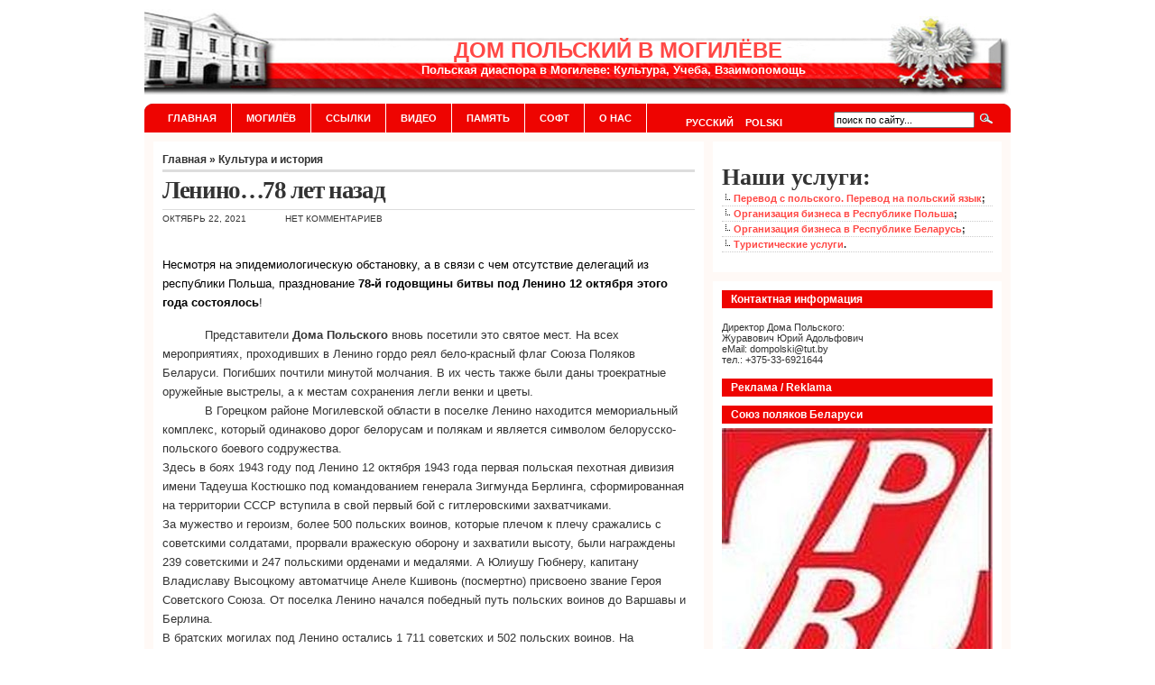

--- FILE ---
content_type: text/html; charset=UTF-8
request_url: https://www.dom-polski.org/%D0%BB%D0%B5%D0%BD%D0%B8%D0%BD%D0%BE%E2%80%A678-%D0%BB%D0%B5%D1%82-%D0%BD%D0%B0%D0%B7%D0%B0%D0%B4
body_size: 11111
content:
<!DOCTYPE html PUBLIC "-//W3C//DTD XHTML 1.0 Transitional//EN" "http://www.w3.org/TR/xhtml1/DTD/xhtml1-transitional.dtd">
<html xmlns="http://www.w3.org/1999/xhtml" dir="ltr" lang="ru-RU">
<meta name="viewport" content="width=device-width, initial-scale=1.0" />
<head profile="http://gmpg.org/xfn/11">
<meta http-equiv="Content-Type" content="text/html; charset=UTF-8" />
<meta name='yandex-verification' content='758e69413f58d803' />
<title>  Ленино…78 лет назад</title> 
<meta name="description" content="tlumaczenie z rosyjskiego na polski, tlumaczenie na rosyjski, polski dom, польский дом">
<meta name="google-site-verification" content="OUCWPJAhU-3n6Xj-WWE_DcLOgfczcSQ9HGigIhVcNh0" />
<link rel="stylesheet" href="https://www.dom-polski.org/wp-content/themes/arthemia/style.css" type="text/css" media="screen" />
<link rel="stylesheet" href="/wp-content/themes/arthemia/responsive.css" type="text/css" media="screen" />
<!--
<link rel="alternate" type="application/rss+xml" title="RSS 2.0" href="https://www.dom-polski.org/feed" />
<link rel="alternate" type="text/xml" title="RSS .92" href="https://www.dom-polski.org/feed/rss" />
<link rel="alternate" type="application/atom+xml" title="Atom 0.3" href="https://www.dom-polski.org/feed/atom" />
-->
<!--<script src="http://code.jquery.com/jquery-1.8.3.js"></script>-->
<link rel="pingback" href="https://www.dom-polski.org/xmlrpc.php" />
<link rel="icon" href="https://www.dom-polski.org/wp-content/themes/arthemia/images/favicon.ico" />
<link rel="shortcut icon" href="https://www.dom-polski.org/wp-content/themes/arthemia/images/favicon.ico" />

<link rel="alternate" type="application/rss+xml" title="Dom Polski. Дом Польский. Польская диаспора Могилева &raquo; Лента комментариев к &laquo;Ленино…78 лет назад&raquo;" href="https://www.dom-polski.org/%d0%bb%d0%b5%d0%bd%d0%b8%d0%bd%d0%be%e2%80%a678-%d0%bb%d0%b5%d1%82-%d0%bd%d0%b0%d0%b7%d0%b0%d0%b4/feed" />
<link rel='stylesheet' id='wp-pagenavi-css'  href='https://www.dom-polski.org/wp-content/themes/arthemia/pagenavi-css.css?ver=2.50' type='text/css' media='all' />
<link rel="EditURI" type="application/rsd+xml" title="RSD" href="https://www.dom-polski.org/xmlrpc.php?rsd" />
<link rel="wlwmanifest" type="application/wlwmanifest+xml" href="https://www.dom-polski.org/wp-includes/wlwmanifest.xml" /> 
<link rel='index' title='Dom Polski. Дом Польский. Польская диаспора Могилева' href='https://www.dom-polski.org' />
<link rel='start' title='Библиотека' href='https://www.dom-polski.org/biblioteka' />
<link rel='prev' title='Викторина-библейский конкурс для детей и молодежи' href='https://www.dom-polski.org/%d0%b2%d0%b8%d0%ba%d1%82%d0%be%d1%80%d0%b8%d0%bd%d0%b0-%d0%b1%d0%b8%d0%b1%d0%bb%d0%b5%d0%b9%d1%81%d0%ba%d0%b8%d0%b9-%d0%ba%d0%be%d0%bd%d0%ba%d1%83%d1%80%d1%81-%d0%b4%d0%bb%d1%8f-%d0%b4%d0%b5%d1%82' />
<link rel='next' title='День Независимости Республики Польша!' href='https://www.dom-polski.org/pozdravlyaem-s-dnem-nezavisimosti-respubliki-polsha' />
<meta name="generator" content="WordPress 2.8.6" />

<meta http-equiv="Content-Language" content="ru_RU" />
<style type="text/css" media="screen">
.qtrans_flag span { display:none }
.qtrans_flag { height:12px; width:18px; display:block }
.qtrans_flag_and_text { padding-left:20px }
.qtrans_flag_ru { background:url(https://www.dom-polski.org/wp-content/plugins/qtranslate/flags/by.png) no-repeat }
.qtrans_flag_pl { background:url(https://www.dom-polski.org/wp-content/plugins/qtranslate/flags/pl.png) no-repeat }
</style>
<link hreflang="pl" href="https://www.dom-polski.org/pl/%D0%BB%D0%B5%D0%BD%D0%B8%D0%BD%D0%BE%E2%80%A678-%D0%BB%D0%B5%D1%82-%D0%BD%D0%B0%D0%B7%D0%B0%D0%B4" rel="alternate" rev="alternate" />
<!-- ImageLink widget --><link rel='stylesheet' href='https://www.dom-polski.org/wp-content/plugins/simple-image-link/simple-image-link.css' type='text/css' media='screen' />	<style type="text/css">.recentcomments a{display:inline !important;padding:0 !important;margin:0 !important;}</style>

<script type="text/javascript">
  var _gaq = _gaq || [];
  _gaq.push(['_setAccount', 'UA-19826870-1']);
  _gaq.push(['_trackPageview']);

  (function() {
    var ga = document.createElement('script'); ga.type = 'text/javascript'; ga.async = true;
    ga.src = ('https:' == document.location.protocol ? 'https://ssl' : 'http://www') + '.google-analytics.com/ga.js';
    var s = document.getElementsByTagName('script')[0]; s.parentNode.insertBefore(ga, s);
  })();
</script>
<meta name="google-site-verification" content="ngoNmWIh2EaN-PrBrH4r2vwcooeoSiBGqOo_jeb6dX8" />
</head>
<body>

<div id="head" class="clearfloat">
<!--
<img src="mennn.png" alt="" id="mennn" class="mennn" />
<script>
  document.getElementById('mennn').onclick=function(){
    if (jQuery('#head').is(':visible')) {
      document.getElementById('head').style.display = "none";
    } 
    else 
    {
      document.getElementById('head').style.display = "block";
    }  
  }
</script>
-->


<!-- Russian -->
  <div id="header">
          <div class="blog-title">дом польский в могилёве</div>
        <div class="description">Польская диаспора в Могилеве: Культура, Учеба, Взаимопомощь</div>
  </div>

  <div id="navbar" class="clearfloat">
  <ul id="page-bar" class="left clearfloat">
  <li><a href="https://www.dom-polski.org/">Главная</a></li>
<!-- end Russian -->        

<li class="page_item page-item-31"><a href="https://www.dom-polski.org/mohylew" title="Могилёв">Могилёв</a></li>
<li class="page_item page-item-662"><a href="https://www.dom-polski.org/links" title="Ссылки">Ссылки</a></li>
<li class="page_item page-item-1384"><a href="https://www.dom-polski.org/video" title="Видео">Видео</a></li>
<li class="page_item page-item-1543"><a href="https://www.dom-polski.org/pamyat" title="Память">Память</a></li>
<li class="page_item page-item-982"><a href="https://www.dom-polski.org/soft" title="Софт">Софт</a></li>
<li class="page_item page-item-4"><a href="https://www.dom-polski.org/my" title="О НАС">О НАС</a></li>
</ul>
<!-- Переключатель языков -->
<strong><ul class="qtrans_language_chooser" id="qtranslate-chooser"><li class="active"><a href="https://www.dom-polski.org/%D0%BB%D0%B5%D0%BD%D0%B8%D0%BD%D0%BE%E2%80%A678-%D0%BB%D0%B5%D1%82-%D0%BD%D0%B0%D0%B7%D0%B0%D0%B4" hreflang="ru"><span>Русский</span></a></li><li><a href="https://www.dom-polski.org/pl/%D0%BB%D0%B5%D0%BD%D0%B8%D0%BD%D0%BE%E2%80%A678-%D0%BB%D0%B5%D1%82-%D0%BD%D0%B0%D0%B7%D0%B0%D0%B4" hreflang="pl"><span>Polski</span></a></li></ul><div class="qtrans_widget_end"></div></strong>
<!-- Строка поиска -->
<form method="get" id="searchform" class="left" action="https://www.dom-polski.org/">
<div>
<input type="text" value="поиск по сайту..." name="s" id="s" onfocus="this.value=''" title="поиск по сайту...." /><input type="image" src="https://www.dom-polski.org/wp-content/themes/arthemia/images/magnify.gif" id="searchsubmit" />
</div>	
</form></div>
</div>

<div id="page" class="clearfloat">
	<div id="content">
	
	
	<div class="post" id="post-3018">
	
	<span class="breadcrumbs"><a href="https://www.dom-polski.org/">Главная</a> &raquo; <a href="https://www.dom-polski.org/tema/kultura-istoriya" title="Просмотреть все записи в рубрике &laquo;Культура и история&raquo;" rel="category tag">Культура и история</a></span>
	
	<h1 class="title">Ленино…78 лет назад</h1>
	
	<div id="stats">
<span>Октябрь 22, 2021</span>
<span></span>
<span>Нет комментариев</span></div>


	<div class="entry clearfloat">
	
	<p style="line-height: 0.57cm; text-indent: 1.25cm; margin-bottom: 0cm; background: #ffffff"><a name="_GoBack"></a><br />
<span style="color: #000000; --darkreader-inline-color: #fffede;"><span style="font-family: Arial, serif;"><span style="font-size: small;"> </span></span></span></p>
<p><span style="--darkreader-inline-color: #fffede; color: #000000;"><span style="font-family: Arial, serif;"><span style="font-size: small;">Несмотря на эпидемиологическую обстановку, а в связи с чем отсутствие делегаций из республики Польша, празднование </span></span></span><span style="--darkreader-inline-color: #fffede; color: #000000;"><span style="font-family: Arial, serif;"><span style="font-size: small;"><strong>78-й годовщины битвы под Ленино 12 октября этого года состоялось</strong></span></span></span><span style="--darkreader-inline-color: #e7d7bb; color: #333333;"><span style="font-family: Arial, serif;"><span style="font-size: small;">!</span></span></span></p>
<p style="line-height: 0.57cm; text-indent: 1.25cm; margin-bottom: 0cm; background: #ffffff none repeat scroll 0% 0%; --darkreader-inline-bgcolor: #1e1c19; --darkreader-inline-bgimage: none;"><span style="--darkreader-inline-color: #e7d7bb; color: #333333;"><span style="font-family: Arial, serif;"><span style="font-size: small;">Представители</span></span></span><span style="--darkreader-inline-color: #e7d7bb; color: #333333;"><span style="font-family: Arial, serif;"><span style="font-size: small;"><strong> Дома Польского </strong></span></span></span><span style="--darkreader-inline-color: #e7d7bb; color: #333333;"><span style="font-family: Arial, serif;"><span style="font-size: small;">вновь посетили это святое мест. На всех мероприятиях, проходивших в Ленино гордо реял бело-красный флаг Союза Поляков Беларуси. Погибших почтили минутой молчания. В их честь также были даны троекратные оружейные выстрелы, а к местам сохранения легли венки и цветы.</span></span></span></p>
<p style="line-height: 0.57cm; text-indent: 1.25cm; margin-bottom: 0cm; background: #ffffff none repeat scroll 0% 0%; --darkreader-inline-bgcolor: #1e1c19; --darkreader-inline-bgimage: none;"><span style="--darkreader-inline-color: #e7d7bb; color: #333333;"><span style="font-family: Arial, serif;"><span style="font-size: small;">В Горецком районе Могилевской области в поселке Ленино находится мемориальный комплекс, который одинаково дорог белорусам и полякам и является символом белорусско-польского боевого содружества.<br />
Здесь в боях 1943 году под Ленино 12 октября 1943 года первая польская пехотная дивизия имени Тадеуша Костюшко под командованием генерала Зигмунда Берлинга, сформированная на территории СССР вступила в свой первый бой с гитлеровскими захватчиками.<br />
За мужество и героизм, более 500 польских воинов, которые плечом к плечу сражались с советскими солдатами, прорвали вражескую оборону и захватили высоту, были награждены 239 советскими и 247 польскими орденами и медалями. А Юлиушу Гюбнеру, капитану Владиславу Высоцкому автоматчице Анеле Кшивонь (посмертно) присвоено звание Героя Советского Союза. От поселка Ленино начался победный путь польских воинов до Варшавы и Берлина.<br />
В братских могилах под Ленино остались 1 711 советских и 502 польских воинов. На героической высоте теперь расположен музей советско-польского боевого содружества. Здесь в 1968 году был открыт мемориальный комплекс, который включает Обелиск памяти павшим и здание музея, оформленное в виде огромной солдатской каски. Центральное место в музее занимает диорама «Бой под Ленино». Среди экспонатов — знамёна советских и польских частей, личное оружие, награды, материалы об участниках.<br />
В местах, где проходила битва под Ленино, проходят памятные мероприятия в ознаменование подвига народов в борьбе с фашизмом. На мероприятия, посвященные памятной дате приезжают ветераны. Второй мировой войны из Польши, в том числе и участники сражения под Ленино.<br />
Память о кровавых сражениях навсегда останутся в сердцах молодых ребят и всех участников этой поездки!<br />
Война коснулась и наших семей. Представители Могилевской полонии также воевали в составе дивизии им. Костюшко. Мы участвуем в митингах в Ленино уже более </span></span></span><span style="--darkreader-inline-color: #fffede; color: #000000;"><span style="font-family: Arial, serif;"><span style="font-size: small;">25</span></span></span><span style="--darkreader-inline-color: #8b4b40; color: #ff0000;"><span style="font-family: Arial, serif;"><span style="font-size: small;"> </span></span></span><span style="--darkreader-inline-color: #e7d7bb; color: #333333;"><span style="font-family: Arial, serif;"><span style="font-size: small;">лет. Один раз в год, в октябре, это место снова и снова становится общим для многих народов.</span></span></span></p>
<p style="line-height: 0.57cm; text-indent: 1.25cm; margin-bottom: 0cm; background: #ffffff none repeat scroll 0% 0%; --darkreader-inline-bgcolor: #1e1c19; --darkreader-inline-bgimage: none;"><span style="--darkreader-inline-color: #e7d7bb; color: #333333;"><span style="font-family: Arial, serif;"><span style="font-size: small;"><br />
</span></span></span><span style="--darkreader-inline-color: #e7d7bb; color: #333333;"><span style="font-family: Arial, serif;"><span style="font-size: small;"><strong>Что для нас значит это сражение? Чем является для нас память о нем?<br />
</strong></span></span></span><span style="--darkreader-inline-color: #e7d7bb; color: #333333;"><span style="font-family: Arial, serif;"><span style="font-size: small;">Я хотел бы обратить внимание тех, кто приезжает сюда впервые, на фамилии погибших польских солдат, выгравированные на могильных плитах польского кладбища. Поляки со всех концов Советского Союза, из Беларуси, прибалтийских стран, Москвы, Ленинграда, Средней Азии, Сибири и нашей Могилевщины прибывали к этому историческому месту, чтобы сражаться в составе польской дивизии. Сражаться со злом, бороться за мир, сражаться на благо Родины, чтобы завоевать братство и дружбу между народами мира, избавить мир от демагогии, разделов,  ненависти.<br />
Отсюда они хотели вернуться на родину с оружием в руках, неся мир, освобождение от ненависти, смерти, страха странам, охваченным безумием войны, которую породил фашизм. Многие из них остались здесь навсегда, не дождались победы, но это не значит, что они не внесли вклад в общую победу.<br />
Их жертва, принесенная миру, является свидетельством того, что растения существуют сами по себе, насекомые благодаря себе, а люди живут для других, чтобы творить, делиться друг с другом, чтобы защищать друг друга от зла, а если нужно — отдать свою жизнь. Они уже не смогут ничего сказать, за них говорит тишина кладбища, чтобы мы, особенно чтобы вы, молодые люди, смогли услышать ее крик, ее призыв — никогда более войне! Никогда больше человек человеку не будет волком – в любом деле, для любой идеологии!<br />
Война коснулась и наших семей. Поручник Казимир Ванькович, дядя моего коллеги Маршалковского ( который участвует уже много лет вместе со мной как переводчик) , воевал здесь, в составе первой дивизии имени Тадеуша Костюшко, в должности начальника штаба учебного батальона, мой отец в 1943 году попал в немецкий концлагерь, мать осталась без родителей.<br />
Еще живы люди, участники событий тех дней и ночей. К счастью, до сих пор жива память. Хотя мы встречаемся с разными историческими оценками самой битвы под Ленино и участия польских войск из дивизии Т. Костюшко, что бы не говорили и как бы не оценивали, мы обязаны помнить тех, кто воевал. Они аполитично боролись за свободу, погибали за свободу, они хотели мира. Именно во имя этого желания добра и мира в самом центре событий, прошедших столько лет назад, в октябре встречаются белорусы и поляки, чтобы показать, что кровь не пролита зря, показать, что существует диалог между народами. Показать, что существуют слова, которые выше разделов, показать, что нас больше объединяет, чем разделяет, что живут люди, которые именно памятью об ужасах войны могут развить идею мирного сосуществования без прикрас, без контекста, когда другие делают всё, чтобы уничтожить то, за что поколения погибали, страдали, что поколения построили.<br />
Поэтому еще раз, от имени преемников солдатского мужества я хочу поблагодарить умерших и живых участников битв под Ленино, сражений на всех фронтах на пути к освобождению, и обратиться с призывом ко всем, особенно к молодежи, чтобы эта земля, этот митинг были уроком, домашнее задание которого называлось бы «ВОЙНА НИКОГДА НЕ ДОЛЖНА ПОВТОРИТЬСЯ… !!!»</span></span></span></p>
<p style="line-height: 0.57cm; margin-bottom: 0.26cm; background: #ffffff none repeat scroll 0% 0%; --darkreader-inline-bgcolor: #1e1c19; --darkreader-inline-bgimage: none;"><span style="--darkreader-inline-color: #e7d7bb; color: #333333;"><span style="font-family: Arial, serif;"><span style="font-size: small;">Мы склоняем головы перед боевым подвигом.<br />
<a href="https://www.dom-polski.org/wp-content/uploads/2021/10/Lenino-1.jpg"><img class="aligncenter size-medium wp-image-3019" title="Lenino-1" src="https://www.dom-polski.org/wp-content/uploads/2021/10/Lenino-1-250x166.jpg" alt="Lenino-1" width="250" height="166" /></a><a href="https://www.dom-polski.org/wp-content/uploads/2021/10/Lenino-2.jpg"><img class="aligncenter size-medium wp-image-3020" title="Lenino-2" src="https://www.dom-polski.org/wp-content/uploads/2021/10/Lenino-2-250x166.jpg" alt="Lenino-2" width="250" height="166" /></a><a href="https://www.dom-polski.org/wp-content/uploads/2021/10/Lenino-3.jpg"><img class="aligncenter size-medium wp-image-3021" title="Lenino-3" src="https://www.dom-polski.org/wp-content/uploads/2021/10/Lenino-3-250x166.jpg" alt="Lenino-3" width="250" height="166" /></a><a href="https://www.dom-polski.org/wp-content/uploads/2021/10/Lenino-4.jpg"><img class="aligncenter size-medium wp-image-3022" title="Lenino-4" src="https://www.dom-polski.org/wp-content/uploads/2021/10/Lenino-4-250x166.jpg" alt="Lenino-4" width="250" height="166" /></a><a href="https://www.dom-polski.org/wp-content/uploads/2021/10/Lenino-5.jpg"><img class="aligncenter size-medium wp-image-3023" title="Lenino-5" src="https://www.dom-polski.org/wp-content/uploads/2021/10/Lenino-5-250x166.jpg" alt="Lenino-5" width="250" height="166" /></a></span></span></span></p>
<p style="margin-bottom: 0.35cm">
 
        		</div>

	<div id="tools">

<div style="float:left;"> 


</div>

	<div style="float:right;display:block;"></div>
	</div>

	</div>
	<div id="comments">
	
			            
            <!-- You can start editing here. -->
            
            
                        
                                    <!-- If comments are open, but there are no comments. -->
            
                                         
            
                        
            
            <h3 id="respond">Нам важно ваше мнение</h3>
            
                        
            <form action="https://www.dom-polski.org/wp-comments-post.php" method="post" id="commentform">
            
                        
            <p><input type="text" name="author" id="author" value="" size="22" tabindex="1" class="field" />
            <label for="author"><small>Имя (обязательно)</small></label></p>
            
            <p><input type="text" name="email" id="email" value="" size="22" tabindex="2" class="field" />
            <label for="email"><small>Почта (не публикуется) (обязательно)</small></label></p>
            
            
                        
            <p><textarea name="comment" id="comment" cols="100%" rows="15" tabindex="4"></textarea></p>
            
            <p><input name="submit" class="searchbutton" type="submit" id="submit" tabindex="5" value="Ок, отправить" />
            <input type="hidden" name="comment_post_ID" value="3018" />
            </p>
            <style type="text/css">
		﻿#CheckBot {    padding:0;    margin:0;}#CheckBot #text {}#CheckBot #first {    width:40px;    height:40px;}#CheckBot #second {    width:40px;    height:40px;}#CheckBot #third {    width:40px;    height:40px;}#CheckBot .border_n {    border:1px dashed #444;}#CheckBot .border_y {    border:1px solid #444;}#CheckBot #copyright {    font-size:11px;    width:140px;    padding:0;    margin:0;}</style>

<script>
		﻿function reselect(select_id) {
    document.getElementById('gdrkflyseb').value = '0';
    switch(select_id) {
        case 1:
            document.getElementById('hneqhgnpka').className = 'border_y';
            document.getElementById('rmcshuculz').className = 'border_n';
            document.getElementById('toetykcrbt').className = 'border_n';
            document.getElementById('gdrkflyseb').value = '1';
        break;
        case 2:
            document.getElementById('hneqhgnpka').className = 'border_n';
            document.getElementById('rmcshuculz').className = 'border_y';
            document.getElementById('toetykcrbt').className = 'border_n';
            document.getElementById('gdrkflyseb').value = '2';
        break;
        case 3:
            document.getElementById('rmcshuculz').className = 'border_n';
            document.getElementById('hneqhgnpka').className = 'border_n';
            document.getElementById('toetykcrbt').className = 'border_y';
            document.getElementById('gdrkflyseb').value = '3';
        break;
        case 0:
            document.getElementById('hneqhgnpka').className = 'border_n';
            document.getElementById('rmcshuculz').className = 'border_n';
            document.getElementById('toetykcrbt').className = 'border_n';
            document.getElementById('gdrkflyseb').value = '0';
        break;
        default:
            document.getElementById('gdrkflyseb').value = '0';
        break;
    }
    return false;
}</script>

<div id="CheckBot">
	<p id="text">Подтвердите, что Вы не бот — выберите самый большой кружок:</p>
	<img src="/wp-content/plugins/checkbot/images/Circles/2.jpg" class="border_n" onclick="javascript: reselect(1)" border="0"
		 id="hneqhgnpka"/>
	<img src="/wp-content/plugins/checkbot/images/Circles/1.jpg" class="border_n" onClick="javascript: reselect(2)" border="0"
		 id="rmcshuculz"/>
	<img src="/wp-content/plugins/checkbot/images/Circles/3.jpg" class="border_n" onClick="javascript: reselect(3)" border="0"
		 id="toetykcrbt"/>
	</div>

<input type="hidden" value="jpmvhknuos" name="jpmvhknuos"/>
<input type="hidden" value="" name="gdrkflyseb" id="gdrkflyseb"/>

<script>var commentField = document.getElementById("url");var submitp = commentField.parentNode;var answerDiv = document.getElementById("CheckBot");submitp.appendChild(answerDiv, commentField);</script>            
            </form>
            
                        
            


	</div>

	
	</div>
	

<div id="sidebar">

<div id="sidebar-ads">
	<p><h2><strong>Наши услуги:</strong></h2>
	<ul>
	  <li><strong><a href="https://dom-polski.org/trans_pl_ru" title="Перевод" target="_blank">Перевод с польского. Перевод на польский язык</a>;</strong></li>
	  <li><strong><a href="https://dom-polski.org/organizaciza-biznesa-respubliki-polsha" title="бизнес в Польше и Беларуси" target="_blank">Организация бизнеса в Республике Польша</a>;</strong></li>
	  <li><strong><a href="https://dom-polski.org/pl/organizaciza-biznesa-respubliki-polsha" title="бизнес в Польше и Беларуси" target="_blank">Организация бизнеса в Республике Беларусь</a>;</strong></li>
	  <li><strong><a href="https://dom-polski.org/turizm" title="туристические услуги" target="_blank">Туристические услуги</a>.</strong></li>
    </ul><br />
  
</div>
  
<div id="sidebar-top"> 
<h3>Контактная информация </h3>			<div class="textwidget"><p>Директор Дома Польского:<br />
Журавович Юрий Адольфович<br />
eMail: dompolski@tut.by<br />
тел.: +375-33-6921644</p>
</div>
		<h3>Реклама / Reklama</h3><script type="text/javascript">
<!--
var _acic={dataProvider:10,allowCookieMatch:false};(function(){var e=document.createElement("script");e.type="text/javascript";e.async=true;e.src="https://www.acint.net/aci.js";var t=document.getElementsByTagName("script")[0];t.parentNode.insertBefore(e,t)})()
//-->
</script><div class="widget_simpleimagelink_container"  style=" padding-top:10;"><h3>Союз поляков Беларуси</h3><div class="widget_simpleimagelink" style="text-align:center"><a href="http://zpb.by"  target="_blank" rel="nofollow shadowBox"><img src="https://dom-polski.org/wp-content/uploads/Logo1SPB.JPG"  style=" width:310; height:310;" /></a></div></div></div>


<div id="sidebar-middle" class="clearfloat"> 
<div id="sidebar-left">
 		
 
<ul></ul>
</div>  

<div id="sidebar-right">
 		
</div> 

</div>

<div id="sidebar-bottom"> 
 		
 </div>   


</div>
﻿</div>  
 
<div id="front-popular" class="clearfloat">

<div id="recentpost" class="clearfloat">
  					<h3>Комментарии</h3>			<ul id="recentcomments"><li class="recentcomments">polskid к записи <a href="https://www.dom-polski.org/%d0%bf%d1%80%d0%b8%d0%b3%d0%bb%d0%b0%d1%88%d0%b0%d0%b5%d0%bc-%d0%bd%d0%b0-%d0%ba%d1%83%d1%80%d1%81%d1%8b-%d0%bf%d0%be%d0%bb%d1%8c%d1%81%d0%ba%d0%be%d0%b3%d0%be-%d1%8f%d0%b7%d1%8b%d0%ba%d0%b0/comment-page-1#comment-150406">Приглашаем на курсы польского языка</a></li><li class="recentcomments">Владимир к записи <a href="https://www.dom-polski.org/bitva-lenino/comment-page-1#comment-86357">Битва при Ленино</a></li><li class="recentcomments">ЮРИЙ к записи <a href="https://www.dom-polski.org/poiske-rodstvennikov-po-linii-volk-lanevskie/comment-page-1#comment-86160">Поиск родственников по линии Волк-Ланевские</a></li><li class="recentcomments">Ян к записи <a href="https://www.dom-polski.org/%e2%80%9eni-korovy-ni-kostyola%e2%80%9d/comment-page-1#comment-85090">„Ни коровы, ни костёла”</a></li><li class="recentcomments">Виктор к записи <a href="https://www.dom-polski.org/poiske-rodstvennikov-po-linii-volk-lanevskie/comment-page-1#comment-83800">Поиск родственников по линии Волк-Ланевские</a></li></ul>
		</div> 		

<div id="mostcommented" class="clearfloat">
  <h3>Рубрики</h3>		<ul>
	<li class="cat-item cat-item-6"><a href="https://www.dom-polski.org/tema/world" title="События в мире вокруг Польши и поляков: культурные и религиозные события, политика и законодательство. Культурные и религиозные мероприятия, политические события и законодательство — самые важные события для поляков в Республике Беларусь и в мире.">В мире</a>
</li>
	<li class="cat-item cat-item-5"><a href="https://www.dom-polski.org/tema/kultura-istoriya" title="Знание обычаев, обрядов и польских национальных и религиозных праздников — ключевой момент в формировании национального самосознания. Для этого мы проводим литературные и исторические вечера, участвуем в организации городских мероприятий.">Культура и история</a>
</li>
	<li class="cat-item cat-item-3"><a href="https://www.dom-polski.org/tema/rabota" title="У нас работают: детская театральная студия «Gracja i plastyka»», молодежный клуб «Nowa Fala», «Польское общество врачей», создана дружина скаутов, женский клуб. Мы участвуем в организации «Дней польской культуры» и «Дней польского кино».">Наша работа</a>
</li>
	<li class="cat-item cat-item-4"><a href="https://www.dom-polski.org/tema/obrazowanie" title="Возрождение национального самосознания невозможно представить без знания национального языка. Для этого мы создали библиотеку и проводим курсы по изучению польского языка для детей и взрослых.">Образование</a>
</li>
	<li class="cat-item cat-item-40"><a href="https://www.dom-polski.org/tema/headline" title="Передовица">Передовица</a>
</li>
	<li class="cat-item cat-item-42"><a href="https://www.dom-polski.org/tema/featured" title="Дом Польский сегодня">Сегодня</a>
</li>
	<li class="cat-item cat-item-1"><a href="https://www.dom-polski.org/tema/uslugi" title="Мы оказываем услуги в сферах, связанных с польской культурой и языком: изучение польского языка, изучение польской культуры, поддержка бизнеса в Республиках Польша и Беларусь, услуги по переводу с польского на русский, оказываем экскурсионные услуги по Беларуси и Могилеву.">Услуги</a>
</li>
		</ul>
</div>

<div id="recent_comments" class="clearfloat">
  
  				<h3>Свежие записи</h3>		<ul>
				<li><a href="https://www.dom-polski.org/%d0%bf%d1%80%d0%b8%d0%b3%d0%bb%d0%b0%d1%88%d0%b0%d0%b5%d0%bc-%d0%bd%d0%b0-%d0%ba%d1%83%d1%80%d1%81%d1%8b-%d0%bf%d0%be%d0%bb%d1%8c%d1%81%d0%ba%d0%be%d0%b3%d0%be-%d1%8f%d0%b7%d1%8b%d0%ba%d0%b0" title="Приглашаем на курсы польского языка">Приглашаем на курсы польского языка </a></li>
				<li><a href="https://www.dom-polski.org/pasxa" title="ПАСХА">ПАСХА </a></li>
				<li><a href="https://www.dom-polski.org/%d0%b2-%d0%b4%d0%b5%d0%bd%d1%8c-%d1%80%d0%be%d0%b6%d0%b4%d0%b5%d1%81%d1%82%d0%b2%d0%b0-%d1%85%d1%80%d0%b8%d1%81%d1%82%d0%be%d0%b2%d0%b0" title="В день Рождества Христова">В день Рождества Христова </a></li>
				<li><a href="https://www.dom-polski.org/%d0%bf%d1%80%d0%b8%d0%b3%d0%bb%d0%b0%d1%88%d0%b5%d0%bd%d0%b8%d0%b5-%d0%bd%d0%b0-%d1%80%d0%be%d0%b6%d0%b4%d0%b5%d1%81%d1%82%d0%b2%d0%be" title="Приглашение на Рождество">Приглашение на Рождество </a></li>
				<li><a href="https://www.dom-polski.org/%d1%8d%d1%82%d0%be%d1%82-%d0%b4%d0%b5%d0%bd%d1%8c-%d1%81%d0%b0%d0%bc%d1%8b%d0%b9-%d0%b2%d0%b0%d0%b6%d0%bd%d1%8b%d0%b9" title="Этот день самый важный!">Этот день самый важный! </a></li>
				</ul>
		</div>
</div>

<div id="footer">
<table width="98%" border="3" align="center" cellpadding="5" cellspacing="5">
  <tr>
    <td> 
      	   &copy; 2008-2018 Dom Polski. Дом Польский. Польская диаспора Могилева | <noindex>Тема от 
          <a href="http://www.michaeljubel.com" target="_blank" rel="nofollow">Michael Jubel</a></noindex><br />
          <a href="https://www.dom-polski.org/feed">Публикации (RSS)</a> | 
          <a href="https://www.dom-polski.org/comments/feed">Комментарии (RSS)</a><br />
           <a href="https://www.dom-polski.org/wp-login.php">Войти</a>	
	    </td>

    <td>
      <div align="center">
        <!-- Yandex.Metrika informer --> 
        <a href="https://metrika.yandex.ru/stat/?id=11492137&amp;from=informer" target="_blank" rel="nofollow">
        <img src="https://informer.yandex.ru/informer/11492137/3_1_FFFFFFFF_EFEFEFFF_0_pageviews" style="width:88px; height:31px; border:0;" alt="Яндекс.Метрика" title="Яндекс.Метрика: данные за сегодня (просмотры, визиты и уникальные посетители)" class="ym-advanced-informer" data-cid="11492137" data-lang="ru" /></a> 
        <!-- /Yandex.Metrika informer --> 
      </div>
    </td>
  </tr>
</table>
</div>

<script type="text/javascript">
  var gaJsHost = (("https:" == document.location.protocol) ? "https://ssl." : "http://www.");
  document.write(unescape("%3Cscript src='" + gaJsHost + "google-analytics.com/ga.js' type='text/javascript'%3E%3C/script%3E"));
</script>

<script type="text/javascript">
  try {
  var pageTracker = _gat._getTracker("UA-9600336-1");
  pageTracker._trackPageview();
  } catch(err) {}
</script>

</div>

<!-- Yandex.Metrika counter --> 
<script type="text/javascript" > (function (d, w, c) { (w[c] = w[c] || []).push(function() { try { w.yaCounter11492137 = new Ya.Metrika({ id:11492137, clickmap:true, trackLinks:true, accurateTrackBounce:true, webvisor:true, trackHash:true }); } catch(e) { } }); var n = d.getElementsByTagName("script")[0], s = d.createElement("script"), f = function () { n.parentNode.insertBefore(s, n); }; s.type = "text/javascript"; s.async = true; s.src = "https://mc.yandex.ru/metrika/watch.js"; if (w.opera == "[object Opera]") { d.addEventListener("DOMContentLoaded", f, false); } else { f(); } })(document, window, "yandex_metrika_callbacks"); </script> <noscript><div><img src="https://mc.yandex.ru/watch/11492137" style="position:absolute; left:-9999px;" alt="" /></div></noscript> 
<!-- /Yandex.Metrika counter -->

</body>
</html>

--- FILE ---
content_type: text/css
request_url: https://www.dom-polski.org/wp-content/themes/arthemia/responsive.css
body_size: 1504
content:
img.mennn {
    display: none;
}
@media screen and (max-width: 480px) {
	body {
		overflow-x: hidden;
	}

	#head {
	    width: 95%;
	    margin: 0px auto;
	    margin-top: 10px;
	    padding: 0px;
	    font-size: 0.7em;
	    display: none;
	}

	.commenttext {
	    background: #f2f2f2 none repeat scroll 0 0;
	    border-bottom: 1px solid #ddd;
	    border-top: 1px solid #ddd;
	    float: right;
	    padding: 10px 10px 0;
	    width: 97%;
	}

	img.mennn {
	    display: block;
	    cursor: pointer;
	}

	#header {
	    /* background: #FFF url('images/header.jpg') no-repeat bottom center; */
	    height: auto;
	    width: 100%;
	    background: #F00;
	    display: none;
	}

	#page-bar {
	    width: 100%;
	}

	#page-bar a, #page-bar a:visited {
	    margin: 0px;
	    padding: 5px 6px;
	    font-weight: bold;
	    color: #FFF;
	    font-size: 11px;
	    display: block;
	}

	#page {
	    width: 90%;
	    margin: 0px auto;
	    padding: 10px;
	    background: #FFF9F6;
	    font-size: 0.7em;
	}

	#featured {
	    width: 100%;
	    background: #fff;
	    float: left;
	    padding: 10px 10px 9px 10px;
	}

	#featured .clearfloat {
	    margin-top: 7px;
	    margin-bottom: 8px;
	    width: 80%;
	    margin: 0 auto;
	}

	img.asqw {
	    width: 100%;
	    max-width: 300px;
	    text-align: center;
	    margin: 0 auto;
	}

	#headline {
	    width: 100%;
	    float: left;
	    background: #fff;
	    padding: 10px;
	    font-size: 1.05em;
	    line-height: 1.5em;
	    margin: 0;
	}

	#headline a img, #featured a img {
	    border: 1px solid #ccc;
	    margin-top: 5px;
	    margin-right: 10px;
	    padding: 2px;
	    width: 50%;
	    height: auto;
	}

	#headline {
	    width: 94%;
	    float: left;
	    background: #fff;
	    padding: 10px;
	    font-size: 1.05em;
	    line-height: 1.5em;
	    margin: 0;
	}

	.clearfloat a img {
	    width: 106px !important;
	}

	#middle {
	    width: 95%;
	    background: #fff;
	    float: right;
	    padding: 10px;
	    margin: 10px 0;
	}

	#bottom {
	    width: 100%;
	}

	#front-list {
	    width: 95%;
	    background: #fff;
	    padding: 10px;
	    font-size: 1.05em;
	    line-height: 1.75em;
	    float: left;
	}

	.wp-pagenavi span.pages {
	    padding: 2px 4px 2px 4px;
	    margin: 2px 2px 2px 2px;
	    color: #303030;
	    border: 1px solid #303030;
	    background-color: #FFF;
	    margin-left: 3.5%;
	    width: 90%;
	}

	#sidebar {
	    width: 100%;
	    float: left;
	    margin: 0px 0px 0px 0px;
	    margin-top: 10px;
	}

	#sidebar-ads {
	    width: 95%;
	    float: right;
	    margin-bottom: 10px;
	    padding: 10px;
	    background: #fff;
	}

	#sidebar-top, #sidebar-bottom {
	    width: 95%;
	    float: right;
	    padding: 0px 10px 10px 10px;
	    background: #fff;
	}

	#sidebar-middle {
	    width: 100%;
	    float: right;
	}

	#front-popular {
	    font-size: 0.7em;
	    color: #fff;
	    width: 90%;
	    background: #B90401 url(images/bottombar.png) bottom no-repeat;
	    margin: 0 auto;
	    padding: 10px;
	}

	#recentpost, #mostcommented {
	    width: 95%;
	    float: left;
	    padding: 10px;
	    border: 1px solid #fff;
	    margin-bottom: 10px;
	}

	#mostcommented {
	    margin-left: 0px;
	}

	#recent_comments {
	    width: 94.5%;
	    float: right;
	    padding: 10px;
	    border: 1px solid #fff;
	    width: 95%;
	    float: left;
	    padding: 10px;
	    border: 1px solid #fff;
	    margin-bottom: 10px;
	}

	#footer {
	    margin: 0 auto;
	    width: 100%;
	    font-size: 0.6em;
	    padding-top: 10px;
	    padding-bottom: 10px;
	}

	.navigation {
	    padding: 5px 0px;
	    text-align: Center;
	    display: none;
	}

	.navigation {
	    padding: 5px 0px;
	    text-align: Center;
	    display: none;
	}

	.category {
	    width: 40%;
	    float: left;
	    border-top: 8px solid #333;
	    margin: 0px;
	    padding: 5px 10px 10px 10px;
	    background: #fff;
	}

	#content {
	    width: 95%;
	    background: #fff;
	    padding: 10px;
	    font-size: 1.05em;
	    line-height: 1.75em;
	    float: left;
	    min-height: 400px;
	}

	img.size-full.wp-image-24.aligncenter {
	    width: 100%;
	}

	#page-bar li {
	    float: left;
	    margin: 0px;
	    padding: 0px;
	    width: 100%;
	    border: 0;
	    text-align: center;
	}

	h2 {
	    font: 1.3em Georgia, "Times New Roman";
	}

	img#mennn {
	    margin: 20px;
	}

	#navbar {
	    background: #ee0401 none repeat scroll 0 0;
	    margin: 5px auto 0;
	    padding: 0 10px;
	    text-transform: uppercase;
	}
}

@media (min-width: 481px) and (max-width: 960px) {
	#head {
	    width: 95%;
	    margin: 0px auto;
	    margin-top: 10px;
	    padding: 0px;
	    font-size: 0.7em;
	    display: none;
	}

	img.mennn {
	    display: block;
	    cursor: pointer;
	}

	#header {
	    /* background: #FFF url('images/header.jpg') no-repeat bottom center; */
	    height: auto;
	    width: 100%;
	    background: #F00;
	    display: none;
	}

	#page-bar {
	    width: 100%;
	}

	#page-bar a, #page-bar a:visited {
	    margin: 0px;
	    padding: 5px 6px;
	    font-weight: bold;
	    color: #FFF;
	    font-size: 11px;
	    display: block;
	}

	#page {
	    width: 90%;
	    margin: 0px auto;
	    padding: 10px;
	    background: #FFF9F6;
	    font-size: 0.7em;
	}

	#featured {
	    width: 100%;
	    background: #fff;
	    float: left;
	    padding: 10px 10px 9px 10px;
	}

	#featured .clearfloat {
	    margin-top: 7px;
	    margin-bottom: 8px;
	    width: 80%;
	    margin: 0 auto;
	}

	img.asqw {
	    width: 100%;
	    max-width: 300px;
	    text-align: center;
	    margin: 0 auto;
	}

	#headline {
	    width: 100%;
	    float: left;
	    background: #fff;
	    padding: 10px;
	    font-size: 1.05em;
	    line-height: 1.5em;
	    margin: 0;
	}

	#headline a img, #featured a img {
	    border: 1px solid #ccc;
	    margin-top: 5px;
	    margin-right: 10px;
	    padding: 2px;
	    width: 50%;
	    height: auto;
	}

	#headline {
	    width: 94%;
	    float: left;
	    background: #fff;
	    padding: 10px;
	    font-size: 1.05em;
	    line-height: 1.5em;
	    margin: 0;
	}

	.clearfloat a img {
	    width: 106px !important;
	}

	#middle {
	    width: 95%;
	    background: #fff;
	    float: right;
	    padding: 10px;
	    margin: 10px 0;
	}

	#bottom {
	    width: 100%;
	}

	#front-list {
	    width: 95%;
	    background: #fff;
	    padding: 10px;
	    font-size: 1.05em;
	    line-height: 1.75em;
	    float: left;
	}

	.wp-pagenavi span.pages {
	    padding: 2px 4px 2px 4px;
	    margin: 2px 2px 2px 2px;
	    color: #303030;
	    border: 1px solid #303030;
	    background-color: #FFF;
	    margin-left: 3.5%;
	    width: 90%;
	}

	#sidebar {
	    width: 100%;
	    float: left;
	    margin: 0px 0px 0px 0px;
	    margin-top: 10px;
	}

	#sidebar-ads {
	    width: 95%;
	    float: right;
	    margin-bottom: 10px;
	    padding: 10px;
	    background: #fff;
	}

	#sidebar-top, #sidebar-bottom {
	    width: 95%;
	    float: right;
	    padding: 0px 10px 10px 10px;
	    background: #fff;
	}

	#sidebar-middle {
	    width: 100%;
	    float: right;
	}

	#front-popular {
	    font-size: 0.7em;
	    color: #fff;
	    width: 90%;
	    background: #B90401 url(images/bottombar.png) bottom no-repeat;
	    margin: 0 auto;
	    padding: 10px;
	}

	#recentpost, #mostcommented {
	    width: 95%;
	    float: left;
	    padding: 10px;
	    border: 1px solid #fff;
	    margin-bottom: 10px;
	}

	#mostcommented {
	    margin-left: 0px;
	}

	#recent_comments {
	    width: 94.5%;
	    float: right;
	    padding: 10px;
	    border: 1px solid #fff;
	    width: 95%;
	    float: left;
	    padding: 10px;
	    border: 1px solid #fff;
	    margin-bottom: 10px;
	}

	#footer {
	    margin: 0 auto;
	    width: 100%;
	    font-size: 0.6em;
	    padding-top: 10px;
	    padding-bottom: 10px;
	}

	.navigation {
	    padding: 5px 0px;
	    text-align: Center;
	    display: none;
	}

	.navigation {
	    padding: 5px 0px;
	    text-align: Center;
	    display: none;
	}

	.category {
	    width: 43%;
	    float: left;
	    border-top: 8px solid #333;
	    margin: 0px;
	    padding: 5px 10px 10px 10px;
	    background: #fff;
	}

	#content {
	    width: 95%;
	    background: #fff;
	    padding: 10px;
	    font-size: 1.05em;
	    line-height: 1.75em;
	    float: left;
	    min-height: 400px;
	}

	img.size-full.wp-image-24.aligncenter {
	    width: 100%;
	}

	#page-bar li {
	    float: left;
	    margin: 0px;
	    padding: 0px;
	    width: 100%;
	    border: 0;
	    text-align: center;
	}

	h2 {
	    font: 1.3em Georgia, "Times New Roman";
	}

	img#mennn {
	    margin: 20px;
	}

	#navbar {
	    background: #ee0401 none repeat scroll 0 0;
	    margin: 5px auto 0;
	    padding: 0 10px;
	    text-transform: uppercase;
	}

	#featured .info {
	    float: right;
	    margin-top: 5px;
	    padding-top: 5px;
	    width: 60%;
	}

	body {
		overflow-x: hidden;
	}

	.commenttext {
	    background: #f2f2f2 none repeat scroll 0 0;
	    border-bottom: 1px solid #ddd;
	    border-top: 1px solid #ddd;
	    float: right;
	    padding: 10px 10px 0;
	    width: 97%;
	}
}

@media (max-width: 480px) {
.clearfloat a img {
    width: 100% !important;
}
}